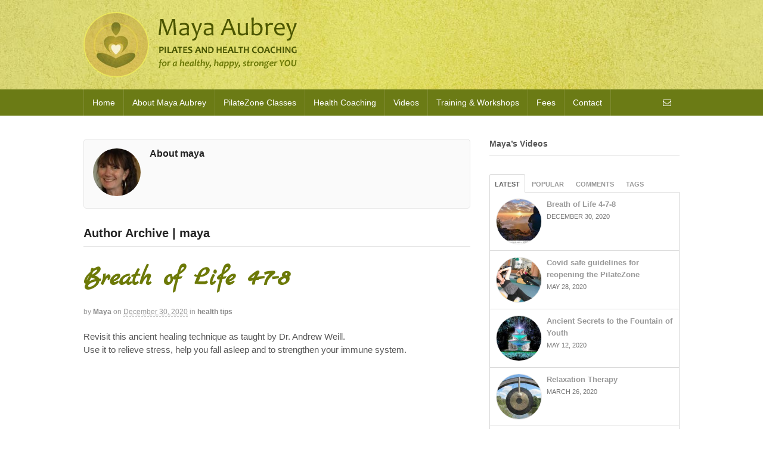

--- FILE ---
content_type: text/html; charset=UTF-8
request_url: http://mayaaubreypilates.com/author/maya/
body_size: 16099
content:
<!DOCTYPE html>
<html lang="en-US" prefix="og: http://ogp.me/ns#">
<head>
<meta charset="UTF-8" />
<title>maya, Author at Maya Aubrey</title>
<meta http-equiv="Content-Type" content="text/html; charset=UTF-8" />
<link rel="pingback" href="http://mayaaubreypilates.com/xmlrpc.php" />

<!--  Mobile viewport scale -->
<meta name="viewport" content="width=device-width, initial-scale=1"/>

<!-- This site is optimized with the Yoast SEO plugin v7.5 - https://yoast.com/wordpress/plugins/seo/ -->
<link rel="canonical" href="http://mayaaubreypilates.com/author/maya/" />
<link rel="next" href="http://mayaaubreypilates.com/author/maya/page/2/" />
<meta property="og:locale" content="en_US" />
<meta property="og:type" content="object" />
<meta property="og:title" content="maya, Author at Maya Aubrey" />
<meta property="og:url" content="http://mayaaubreypilates.com/author/maya/" />
<meta property="og:site_name" content="Maya Aubrey" />
<meta name="twitter:card" content="summary" />
<meta name="twitter:title" content="maya, Author at Maya Aubrey" />
<!-- / Yoast SEO plugin. -->

<link rel='dns-prefetch' href='//s.w.org' />
<link rel="alternate" type="application/rss+xml" title="Maya Aubrey &raquo; Feed" href="http://mayaaubreypilates.com/feed/" />
<link rel="alternate" type="application/rss+xml" title="Maya Aubrey &raquo; Comments Feed" href="http://mayaaubreypilates.com/comments/feed/" />
<link rel="alternate" type="application/rss+xml" title="Maya Aubrey &raquo; Posts by maya Feed" href="http://mayaaubreypilates.com/author/maya/feed/" />
		<script type="text/javascript">
			window._wpemojiSettings = {"baseUrl":"https:\/\/s.w.org\/images\/core\/emoji\/11\/72x72\/","ext":".png","svgUrl":"https:\/\/s.w.org\/images\/core\/emoji\/11\/svg\/","svgExt":".svg","source":{"concatemoji":"http:\/\/mayaaubreypilates.com\/wp-includes\/js\/wp-emoji-release.min.js?ver=4.9.26"}};
			!function(e,a,t){var n,r,o,i=a.createElement("canvas"),p=i.getContext&&i.getContext("2d");function s(e,t){var a=String.fromCharCode;p.clearRect(0,0,i.width,i.height),p.fillText(a.apply(this,e),0,0);e=i.toDataURL();return p.clearRect(0,0,i.width,i.height),p.fillText(a.apply(this,t),0,0),e===i.toDataURL()}function c(e){var t=a.createElement("script");t.src=e,t.defer=t.type="text/javascript",a.getElementsByTagName("head")[0].appendChild(t)}for(o=Array("flag","emoji"),t.supports={everything:!0,everythingExceptFlag:!0},r=0;r<o.length;r++)t.supports[o[r]]=function(e){if(!p||!p.fillText)return!1;switch(p.textBaseline="top",p.font="600 32px Arial",e){case"flag":return s([55356,56826,55356,56819],[55356,56826,8203,55356,56819])?!1:!s([55356,57332,56128,56423,56128,56418,56128,56421,56128,56430,56128,56423,56128,56447],[55356,57332,8203,56128,56423,8203,56128,56418,8203,56128,56421,8203,56128,56430,8203,56128,56423,8203,56128,56447]);case"emoji":return!s([55358,56760,9792,65039],[55358,56760,8203,9792,65039])}return!1}(o[r]),t.supports.everything=t.supports.everything&&t.supports[o[r]],"flag"!==o[r]&&(t.supports.everythingExceptFlag=t.supports.everythingExceptFlag&&t.supports[o[r]]);t.supports.everythingExceptFlag=t.supports.everythingExceptFlag&&!t.supports.flag,t.DOMReady=!1,t.readyCallback=function(){t.DOMReady=!0},t.supports.everything||(n=function(){t.readyCallback()},a.addEventListener?(a.addEventListener("DOMContentLoaded",n,!1),e.addEventListener("load",n,!1)):(e.attachEvent("onload",n),a.attachEvent("onreadystatechange",function(){"complete"===a.readyState&&t.readyCallback()})),(n=t.source||{}).concatemoji?c(n.concatemoji):n.wpemoji&&n.twemoji&&(c(n.twemoji),c(n.wpemoji)))}(window,document,window._wpemojiSettings);
		</script>
		<style type="text/css">
img.wp-smiley,
img.emoji {
	display: inline !important;
	border: none !important;
	box-shadow: none !important;
	height: 1em !important;
	width: 1em !important;
	margin: 0 .07em !important;
	vertical-align: -0.1em !important;
	background: none !important;
	padding: 0 !important;
}
</style>
<link rel='stylesheet' id='flick-css'  href='http://mayaaubreypilates.com/wp-content/plugins/mailchimp//css/flick/flick.css?ver=4.9.26' type='text/css' media='all' />
<link rel='stylesheet' id='mailchimpSF_main_css-css'  href='http://mayaaubreypilates.com/?mcsf_action=main_css&#038;ver=4.9.26' type='text/css' media='all' />
<!--[if IE]>
<link rel='stylesheet' id='mailchimpSF_ie_css-css'  href='http://mayaaubreypilates.com/wp-content/plugins/mailchimp/css/ie.css?ver=4.9.26' type='text/css' media='all' />
<![endif]-->
<link rel='stylesheet' id='jquery.bxslider-css'  href='//mayaaubreypilates.com/wp-content/plugins/testimonials-widget/includes/libraries/bxslider-4/dist/jquery.bxslider.css?ver=4.9.26' type='text/css' media='all' />
<link rel='stylesheet' id='Axl_Testimonials_Widget-css'  href='//mayaaubreypilates.com/wp-content/plugins/testimonials-widget/assets/css/testimonials-widget.css?ver=4.9.26' type='text/css' media='all' />
<link rel='stylesheet' id='contact-form-7-css'  href='http://mayaaubreypilates.com/wp-content/plugins/contact-form-7/includes/css/styles.css?ver=5.0.1' type='text/css' media='all' />
<link rel='stylesheet' id='theme-stylesheet-css'  href='http://mayaaubreypilates.com/wp-content/themes/canvas/style.css?ver=5.12.0' type='text/css' media='all' />
<!--[if lt IE 9]>
<link href="http://mayaaubreypilates.com/wp-content/themes/canvas/css/non-responsive.css" rel="stylesheet" type="text/css" />
<style type="text/css">.col-full, #wrapper { width: 1000px; max-width: 1000px; } #inner-wrapper { padding: 0; } body.full-width #header, #nav-container, body.full-width #content, body.full-width #footer-widgets, body.full-width #footer { padding-left: 0; padding-right: 0; } body.fixed-mobile #top, body.fixed-mobile #header-container, body.fixed-mobile #footer-container, body.fixed-mobile #nav-container, body.fixed-mobile #footer-widgets-container { min-width: 1000px; padding: 0 1em; } body.full-width #content { width: auto; padding: 0 1em;}</style>
<![endif]-->
<script type='text/javascript' src='http://mayaaubreypilates.com/wp-includes/js/jquery/jquery.js?ver=1.12.4'></script>
<script type='text/javascript' src='http://mayaaubreypilates.com/wp-includes/js/jquery/jquery-migrate.min.js?ver=1.4.1'></script>
<script type='text/javascript' src='http://mayaaubreypilates.com/wp-content/plugins/mailchimp//js/scrollTo.js?ver=1.5.7'></script>
<script type='text/javascript' src='http://mayaaubreypilates.com/wp-includes/js/jquery/jquery.form.min.js?ver=4.2.1'></script>
<script type='text/javascript'>
/* <![CDATA[ */
var mailchimpSF = {"ajax_url":"http:\/\/mayaaubreypilates.com\/"};
/* ]]> */
</script>
<script type='text/javascript' src='http://mayaaubreypilates.com/wp-content/plugins/mailchimp//js/mailchimp.js?ver=1.5.7'></script>
<script type='text/javascript' src='http://mayaaubreypilates.com/wp-includes/js/jquery/ui/core.min.js?ver=1.11.4'></script>
<script type='text/javascript' src='http://mayaaubreypilates.com/wp-content/plugins/mailchimp//js/datepicker.js?ver=4.9.26'></script>
<script type='text/javascript' src='http://mayaaubreypilates.com/wp-content/themes/canvas/includes/js/third-party.min.js?ver=4.9.26'></script>
<script type='text/javascript' src='http://mayaaubreypilates.com/wp-content/themes/canvas/includes/js/modernizr.min.js?ver=2.6.2'></script>
<script type='text/javascript' src='http://mayaaubreypilates.com/wp-content/themes/canvas/includes/js/general.min.js?ver=4.9.26'></script>

<!-- Adjust the website width -->
<style type="text/css">
	.col-full, #wrapper { max-width: 1000px !important; }
</style>

<link rel='https://api.w.org/' href='http://mayaaubreypilates.com/wp-json/' />
<link rel="EditURI" type="application/rsd+xml" title="RSD" href="http://mayaaubreypilates.com/xmlrpc.php?rsd" />
<link rel="wlwmanifest" type="application/wlwmanifest+xml" href="http://mayaaubreypilates.com/wp-includes/wlwmanifest.xml" /> 
<meta name="generator" content="WordPress 4.9.26" />
<script type="text/javascript">
        jQuery(function($) {
            $('.date-pick').each(function() {
                var format = $(this).data('format') || 'mm/dd/yyyy';
                format = format.replace(/yyyy/i, 'yy');
                $(this).datepicker({
                    autoFocusNextInput: true,
                    constrainInput: false,
                    changeMonth: true,
                    changeYear: true,
                    beforeShow: function(input, inst) { $('#ui-datepicker-div').addClass('show'); },
                    dateFormat: format.toLowerCase(),
                });
            });
            d = new Date();
            $('.birthdate-pick').each(function() {
                var format = $(this).data('format') || 'mm/dd';
                format = format.replace(/yyyy/i, 'yy');
                $(this).datepicker({
                    autoFocusNextInput: true,
                    constrainInput: false,
                    changeMonth: true,
                    changeYear: false,
                    minDate: new Date(d.getFullYear(), 1-1, 1),
                    maxDate: new Date(d.getFullYear(), 12-1, 31),
                    beforeShow: function(input, inst) { $('#ui-datepicker-div').removeClass('show'); },
                    dateFormat: format.toLowerCase(),
                });

            });

        });
    </script>

<!-- Custom CSS Styling -->
<style type="text/css">
#logo .site-title, #logo .site-description { display:none; }
body #wrapper .button, body #wrapper #content .button, body #wrapper #content .button:visited, body #wrapper #content .reply a, body #wrapper #content #respond .form-submit input#submit, input[type=submit], body #wrapper #searchsubmit, #navigation ul.cart .button, body #wrapper .woo-sc-button {border: none; background:#818a2f}
#header {background-repeat:no-repeat;background-position:left top;margin-top:0px;margin-bottom:0px;padding-top:40px;padding-bottom:40px;border:0px solid ;}
#logo .site-title a {font:bold 44px/1em 'Marck Script', arial, sans-serif;color:#6b7b15;}
#logo .site-description {font:normal 17px/1em 'Permanent Marker', arial, sans-serif;color:#455300;}
#header-container{background-color:#ecf8a5;}#header-container{background-image:url(http://mayaaubreypilates.com/wp-content/uploads/2015/05/headerback1.jpg);background-repeat:no-repeat;background-position:top center;}#nav-container{background:#6b7b15;}#nav-container{border-top:0px solid #dbdbdb;border-bottom:0px solid #dbdbdb;border-left:none;border-right:none;}#nav-container #navigation ul#main-nav > li:first-child{border-left: 1px solid #808c34;}
.page-title, .post .title, .page .title {font:bold 44px/1.1em 'Marck Script', arial, sans-serif;color:#6c7907;}
.post .title a:link, .post .title a:visited, .page .title a:link, .page .title a:visited {color:#6c7907}
.post-meta { font:normal 12px/1.5em Arial, sans-serif;color:#999999; }
#tabs ul.wooTabs li a, .widget_woodojo_tabs .tabbable .nav-tabs li a { font-family: ; }
@media only screen and (min-width:768px) {
ul.nav li a, #navigation ul.rss a, #navigation ul.cart a.cart-contents, #navigation .cart-contents #navigation ul.rss, #navigation ul.nav-search, #navigation ul.nav-search a { font:normal 14px/1.2em Arial, sans-serif;color:#ffffff; } #navigation ul.rss li a:before, #navigation ul.nav-search a.search-contents:before { color:#ffffff;}
#navigation ul.nav > li a:hover, #navigation ul.nav > li:hover a, #navigation ul.nav li ul li a, #navigation ul.cart > li:hover > a, #navigation ul.cart > li > ul > div, #navigation ul.cart > li > ul > div p, #navigation ul.cart > li > ul span, #navigation ul.cart .cart_list a, #navigation ul.nav li.current_page_item a, #navigation ul.nav li.current_page_parent a, #navigation ul.nav li.current-menu-ancestor a, #navigation ul.nav li.current-cat a, #navigation ul.nav li.current-menu-item a { color:#ecf8a5!important; }
#navigation ul.nav > li a:hover, #navigation ul.nav > li:hover, #navigation ul.nav li ul, #navigation ul.cart li:hover a.cart-contents, #navigation ul.nav-search li:hover a.search-contents, #navigation ul.nav-search a.search-contents + ul, #navigation ul.cart a.cart-contents + ul, #navigation ul.nav li.current_page_item a, #navigation ul.nav li.current_page_parent a, #navigation ul.nav li.current-menu-ancestor a, #navigation ul.nav li.current-cat a, #navigation ul.nav li.current-menu-item a{background-color:#808c34!important}
#navigation ul.nav li ul, #navigation ul.cart > li > ul > div  { border: 0px solid #dbdbdb; }
#navigation ul.nav > li:hover > ul  { left: 0; }
#navigation ul.nav > li  { border-right: 1px solid #808c34; }#navigation { box-shadow: none; -moz-box-shadow: none; -webkit-box-shadow: none; }#navigation ul li:first-child, #navigation ul li:first-child a { border-radius:0px 0 0 0px; -moz-border-radius:0px 0 0 0px; -webkit-border-radius:0px 0 0 0px; }
#navigation {background:#6b7b15;border-top:0px solid #dbdbdb;border-bottom:0px solid #dbdbdb;border-left:0px solid #dbdbdb;border-right:0px solid #dbdbdb;border-radius:0px; -moz-border-radius:0px; -webkit-border-radius:0px;}
#top, #top ul.nav li ul li a:hover { background:#6B7B15;}
#top ul.nav li a:hover, #top ul.nav li.current_page_item a, #top ul.nav li.current_page_parent a,#top ul.nav li.current-menu-ancestor a,#top ul.nav li.current-cat a,#top ul.nav li.current-menu-item a,#top ul.nav li.sfHover, #top ul.nav li ul, #top ul.nav > li:hover a, #top ul.nav li ul li a { color:#ffffff!important;}
#top ul.nav li a:hover, #top ul.nav li.current_page_item a, #top ul.nav li.current_page_parent a,#top ul.nav li.current-menu-ancestor a,#top ul.nav li.current-cat a,#top ul.nav li.current-menu-item a,#top ul.nav li.sfHover, #top ul.nav li ul, #top ul.nav > li:hover { background:#becf67;}
#top ul.nav li a { font:300 12px/1.6em Arial, sans-serif;color:#ddd; }
}
#footer, #footer p { font:300 13px/1.4em Arial, sans-serif;color:#999999; }
#footer {border-top:1px solid #dbdbdb;border-bottom:0px solid ;border-left:0px solid ;border-right:0px solid ;border-radius:0px; -moz-border-radius:0px; -webkit-border-radius:0px;}
#loopedSlider.business-slider .content h2 { font:bold 24px/1em Arial, sans-serif;color:#ffffff; }
#loopedSlider.business-slider .content h2.title a { font:bold 24px/1em Arial, sans-serif;color:#ffffff; }
.wooslider-theme-business .has-featured-image .slide-title { font:bold 24px/1em Arial, sans-serif;color:#ffffff; }
.wooslider-theme-business .has-featured-image .slide-title a { font:bold 24px/1em Arial, sans-serif;color:#ffffff; }
#wrapper #loopedSlider.business-slider .content p { font:300 13px/1.5em Arial, sans-serif;color:#cccccc; }
.wooslider-theme-business .has-featured-image .slide-content p { font:300 13px/1.5em Arial, sans-serif;color:#cccccc; }
.wooslider-theme-business .has-featured-image .slide-excerpt p { font:300 13px/1.5em Arial, sans-serif;color:#cccccc; }
</style>

<!-- Custom Favicon -->
<link rel="shortcut icon" href="http://mayaaubreypilates.com/wp-content/uploads/2015/05/favicon.ico"/>
<!-- Options Panel Custom CSS -->
<style type="text/css">
#header {
    padding-bottom: 20px;
    padding-top: 20px;
}
</style>


<!-- Woo Shortcodes CSS -->
<link href="http://mayaaubreypilates.com/wp-content/themes/canvas/functions/css/shortcodes.css" rel="stylesheet" type="text/css" />

<!-- Custom Stylesheet -->
<link href="http://mayaaubreypilates.com/wp-content/themes/canvas/custom.css" rel="stylesheet" type="text/css" />

<!-- Theme version -->
<meta name="generator" content="Canvas 5.12.0" />
<meta name="generator" content="WooFramework 6.2.8" />

<!-- Google Webfonts -->
<link href="https://fonts.googleapis.com/css?family=Marck+Script%3Aregular%7CPermanent+Marker%3Aregular" rel="stylesheet" type="text/css" />
	<!-- Woo Slider Setup -->
	<script type="text/javascript">
	jQuery(window).load(function() {
		var args = {};
		args.useCSS = false;
		args.animation = 'fade';
				
		args.slideshow = true;
				
		args.slideshowSpeed = 9000;		
		args.animationSpeed = 1500;		
		args.controlNav = false;		
		args.pauseOnHover = true;
				
		args.smoothHeight = true;		
		args.manualControls = '.pagination-wrap .flex-control-nav > li';
		
		args.start = function ( slider ) {
			slider.next( '.slider-pagination' ).fadeIn();
		}
		args.prevText = '<span class="fa fa-angle-left"></span>';
		args.nextText = '<span class="fa fa-angle-right"></span>';

		jQuery( '.woo-slideshow' ).each( function ( i ) {
			jQuery( this ).flexslider( args );
		});
	});
	</script>
	<!-- /Woo Slider Setup -->
	</head>
<body class="archive author author-maya author-1 chrome alt-style-default two-col-left width-1000 two-col-left-1000 full-width full-header">
<div id="wrapper">

	<div id="inner-wrapper">

	    <!--#header-container-->
    <div id="header-container">
<h3 class="nav-toggle icon"><a href="#navigation">Navigation</a></h3>

	<header id="header" class="col-full">

		<div id="logo">
<a href="http://mayaaubreypilates.com/" title="Pilates &amp; Health Coaching"><img src="http://mayaaubreypilates.com/wp-content/uploads/2015/05/logo.png" alt="Maya Aubrey" /></a>
<span class="site-title"><a href="http://mayaaubreypilates.com/">Maya Aubrey</a></span>
<span class="site-description">Pilates &amp; Health Coaching</span>
</div>

	</header>
	    </div><!--/#header-container-->
    <!--#nav-container-->
    <div id="nav-container">
<nav id="navigation" class="col-full" role="navigation">

	
	<section class="menus nav-icons nav-icons-1">

		<a href="http://mayaaubreypilates.com" class="nav-home"><span>Home</span></a>

	<h3>Main Top Navigation</h3><ul id="main-nav" class="nav fl"><li id="menu-item-57" class="menu-item menu-item-type-custom menu-item-object-custom menu-item-57"><a href="/">Home</a></li>
<li id="menu-item-56" class="menu-item menu-item-type-post_type menu-item-object-page menu-item-56"><a href="http://mayaaubreypilates.com/about/">About Maya Aubrey</a></li>
<li id="menu-item-51" class="menu-item menu-item-type-post_type menu-item-object-page menu-item-51"><a href="http://mayaaubreypilates.com/classes/">PilateZone Classes</a></li>
<li id="menu-item-789" class="menu-item menu-item-type-post_type menu-item-object-page menu-item-789"><a href="http://mayaaubreypilates.com/health-coaching/">Health Coaching</a></li>
<li id="menu-item-297" class="menu-item menu-item-type-post_type menu-item-object-page menu-item-297"><a href="http://mayaaubreypilates.com/blog/">Videos</a></li>
<li id="menu-item-54" class="menu-item menu-item-type-post_type menu-item-object-page menu-item-54"><a href="http://mayaaubreypilates.com/training/">Training &#038; Workshops</a></li>
<li id="menu-item-53" class="menu-item menu-item-type-post_type menu-item-object-page menu-item-53"><a href="http://mayaaubreypilates.com/fees/">Fees</a></li>
<li id="menu-item-52" class="menu-item menu-item-type-post_type menu-item-object-page menu-item-52"><a href="http://mayaaubreypilates.com/contact/">Contact</a></li>
</ul>	<div class="side-nav">
	<ul class="rss fr">
				<li class="sub-email"><a href="/cdn-cgi/l/email-protection#2b464a524a4a5e49594e526b4c464a424705484446"></a></li>
					</ul>
			</div><!-- /#side-nav -->

	</section><!-- /.menus -->

	<a href="#top" class="nav-close"><span>Return to Content</span></a>

</nav>
    </div><!--/#nav-container-->
      
    <!-- #content Starts -->
	    <div id="content" class="col-full">
    
    	<div id="main-sidebar-container">    
		
            <!-- #main Starts -->
                        <section id="main" class="col-left">
            	
			<aside id="post-author">
	<div class="profile-image"><img alt='' src='http://1.gravatar.com/avatar/a716e244846a745a6c7ee7b0ee0245fb?s=80&#038;d=blank&#038;r=g' srcset='http://1.gravatar.com/avatar/a716e244846a745a6c7ee7b0ee0245fb?s=160&#038;d=blank&#038;r=g 2x' class='avatar avatar-80 photo' height='80' width='80' /></div>
	<div class="profile-content">
		<h4>About maya</h4>
					</div>
	<div class="fix"></div>
</aside>
<h1 class="archive_header">Author Archive | maya</h1>
<div class="fix"></div>

<article class="post-920 post type-post status-publish format-standard has-post-thumbnail hentry category-health-tips tag-breathing-techniques tag-health">
	<header>
	<h2 class="title entry-title"><a href="http://mayaaubreypilates.com/2020/12/breath-of-life-4-7-8/" rel="bookmark" title="Breath of Life 4-7-8">Breath of Life 4-7-8</a></h2>	</header>
<div class="post-meta"><span class="small">By</span> <span class="author vcard"><span class="fn"><a href="http://mayaaubreypilates.com/author/maya/" title="Posts by maya" rel="author">maya</a></span></span> <span class="small">on</span> <abbr class="date time published updated" title="2020-12-30T08:51:55+0000">December 30, 2020</abbr>  <span class="small">in</span> <span class="categories"><a href="http://mayaaubreypilates.com/category/health-tips/" title="View all items in health tips">health tips</a></span>  </div>
	<section class="entry">
<p>Revisit this ancient healing technique as taught by Dr. Andrew Weill.<br />
Use it to relieve stress, help you fall asleep and to strengthen your immune system.</p>
<p><iframe src="https://www.youtube.com/embed/cezS2hwsTNM" width="560" height="315" frameborder="0" allowfullscreen="allowfullscreen"></iframe></p>
	</section><!-- /.entry -->
	<div class="fix"></div>
	<div class="post-more">
		<span class="post-comments comments"><a href="http://mayaaubreypilates.com/2020/12/breath-of-life-4-7-8/#comments"><i class="fa fa-comment"></i> 19</a></span>	</div>
</article><!-- /.post -->
<article class="post-917 post type-post status-publish format-standard has-post-thumbnail hentry category-uncategorized">
	<header>
	<h2 class="title entry-title"><a href="http://mayaaubreypilates.com/2020/05/covid-safe-guidelines-for-reopening-the-pilatezone/" rel="bookmark" title="Covid safe guidelines for reopening the PilateZone">Covid safe guidelines for reopening the PilateZone</a></h2>	</header>
<div class="post-meta"><span class="small">By</span> <span class="author vcard"><span class="fn"><a href="http://mayaaubreypilates.com/author/maya/" title="Posts by maya" rel="author">maya</a></span></span> <span class="small">on</span> <abbr class="date time published updated" title="2020-05-28T15:47:28+0000">May 28, 2020</abbr>  <span class="small">in</span> <span class="categories"><a href="http://mayaaubreypilates.com/category/uncategorized/" title="View all items in Uncategorized">Uncategorized</a></span>  </div>
	<section class="entry">
<p>We are excited to cautiously be reopening the Zone after being closed for 10 weeks. Here are the new safety protocols.<br />
<iframe src="https://www.youtube.com/embed/g4UxH0JTAFs" width="560" height="315" frameborder="0" allowfullscreen="allowfullscreen"></iframe></p>
	</section><!-- /.entry -->
	<div class="fix"></div>
	<div class="post-more">
		<span class="post-comments comments"><a href="http://mayaaubreypilates.com/2020/05/covid-safe-guidelines-for-reopening-the-pilatezone/#comments"><i class="fa fa-comment"></i> 24</a></span>	</div>
</article><!-- /.post -->
<article class="post-912 post type-post status-publish format-standard has-post-thumbnail hentry category-health-tips category-yoga">
	<header>
	<h2 class="title entry-title"><a href="http://mayaaubreypilates.com/2020/05/ancient-secrets-to-the-fountain-of-youth/" rel="bookmark" title="Ancient Secrets to the Fountain of Youth">Ancient Secrets to the Fountain of Youth</a></h2>	</header>
<div class="post-meta"><span class="small">By</span> <span class="author vcard"><span class="fn"><a href="http://mayaaubreypilates.com/author/maya/" title="Posts by maya" rel="author">maya</a></span></span> <span class="small">on</span> <abbr class="date time published updated" title="2020-05-12T11:18:02+0000">May 12, 2020</abbr>  <span class="small">in</span> <span class="categories"><a href="http://mayaaubreypilates.com/category/health-tips/" title="View all items in health tips">health tips</a>, <a href="http://mayaaubreypilates.com/category/yoga/" title="View all items in Yoga">Yoga</a></span>  </div>
	<section class="entry">
<p>How would you like to reverse the aging process, gain youthful vitality, turn your grey hair dark again and improve strength and agility? These five ancient exercises have done this for thousands of people through out the ages. It&#8217;s simple, fast, and it works.<br />
<iframe src="https://www.youtube.com/embed/VgfdIhcdeEc" width="560" height="315" frameborder="0" allowfullscreen="allowfullscreen"></iframe></p>
	</section><!-- /.entry -->
	<div class="fix"></div>
	<div class="post-more">
		<span class="post-comments comments"><a href="http://mayaaubreypilates.com/2020/05/ancient-secrets-to-the-fountain-of-youth/#comments"><i class="fa fa-comment"></i> 15</a></span>	</div>
</article><!-- /.post -->
<article class="post-908 post type-post status-publish format-standard has-post-thumbnail hentry category-health-tips category-imagery tag-gong-therapy">
	<header>
	<h2 class="title entry-title"><a href="http://mayaaubreypilates.com/2020/03/relaxation-therapy/" rel="bookmark" title="Relaxation Therapy">Relaxation Therapy</a></h2>	</header>
<div class="post-meta"><span class="small">By</span> <span class="author vcard"><span class="fn"><a href="http://mayaaubreypilates.com/author/maya/" title="Posts by maya" rel="author">maya</a></span></span> <span class="small">on</span> <abbr class="date time published updated" title="2020-03-26T15:10:57+0000">March 26, 2020</abbr>  <span class="small">in</span> <span class="categories"><a href="http://mayaaubreypilates.com/category/health-tips/" title="View all items in health tips">health tips</a>, <a href="http://mayaaubreypilates.com/category/imagery/" title="View all items in Imagery">Imagery</a></span>  </div>
	<section class="entry">
<p>In stressful and uncertain times, breath and sound therapy can heal the mind and body. Enjoy this relaxing video with breathing techniques, visualization and a five minute gong bath to reset your nervous system.<br />
<iframe src="https://www.youtube.com/embed/EGvUNIpnEEg?rel=0" width="560" height="315" frameborder="0" allowfullscreen="allowfullscreen"></iframe></p>
	</section><!-- /.entry -->
	<div class="fix"></div>
	<div class="post-more">
		<span class="post-comments comments"><a href="http://mayaaubreypilates.com/2020/03/relaxation-therapy/#comments"><i class="fa fa-comment"></i> 10</a></span>	</div>
</article><!-- /.post -->
<article class="post-905 post type-post status-publish format-standard has-post-thumbnail hentry category-franklin-method category-health-tips category-imagery category-pilates tag-keep-moving">
	<header>
	<h2 class="title entry-title"><a href="http://mayaaubreypilates.com/2020/03/spring-cabin-fever/" rel="bookmark" title="Spring (cabin) Fever">Spring (cabin) Fever</a></h2>	</header>
<div class="post-meta"><span class="small">By</span> <span class="author vcard"><span class="fn"><a href="http://mayaaubreypilates.com/author/maya/" title="Posts by maya" rel="author">maya</a></span></span> <span class="small">on</span> <abbr class="date time published updated" title="2020-03-19T16:27:05+0000">March 19, 2020</abbr>  <span class="small">in</span> <span class="categories"><a href="http://mayaaubreypilates.com/category/franklin-method/" title="View all items in Franklin Method">Franklin Method</a>, <a href="http://mayaaubreypilates.com/category/health-tips/" title="View all items in health tips">health tips</a>, <a href="http://mayaaubreypilates.com/category/imagery/" title="View all items in Imagery">Imagery</a>, <a href="http://mayaaubreypilates.com/category/pilates/" title="View all items in Pilates">Pilates</a></span>  </div>
	<section class="entry">
<p>Here is a quick workout you can do in your chair to refresh, energize and get your fascia, muscles and spine moving.<br />
<iframe src="https://www.youtube.com/embed/TqroIuigzuc?rel=0" width="560" height="315" frameborder="0" allowfullscreen="allowfullscreen"></iframe></p>
	</section><!-- /.entry -->
	<div class="fix"></div>
	<div class="post-more">
		<span class="post-comments comments"><a href="http://mayaaubreypilates.com/2020/03/spring-cabin-fever/#comments"><i class="fa fa-comment"></i> 16</a></span>	</div>
</article><!-- /.post -->
<article class="post-899 post type-post status-publish format-standard has-post-thumbnail hentry category-health-tips category-healthy-recipes tag-healthy-recipe tag-juicing">
	<header>
	<h2 class="title entry-title"><a href="http://mayaaubreypilates.com/2019/06/green-martini/" rel="bookmark" title="Green Martini">Green Martini</a></h2>	</header>
<div class="post-meta"><span class="small">By</span> <span class="author vcard"><span class="fn"><a href="http://mayaaubreypilates.com/author/maya/" title="Posts by maya" rel="author">maya</a></span></span> <span class="small">on</span> <abbr class="date time published updated" title="2019-06-14T15:19:29+0000">June 14, 2019</abbr>  <span class="small">in</span> <span class="categories"><a href="http://mayaaubreypilates.com/category/health-tips/" title="View all items in health tips">health tips</a>, <a href="http://mayaaubreypilates.com/category/healthy-recipes/" title="View all items in Healthy Recipes">Healthy Recipes</a></span>  </div>
	<section class="entry">
<p>Feeling drab and down? Try this healthy, quick juice recipe to add a little party to your life.</p>
<p><iframe src="https://www.youtube.com/embed/EpIOd_hpBE0?rel=0" width="560" height="315" frameborder="0" allowfullscreen="allowfullscreen"></iframe></p>
	</section><!-- /.entry -->
	<div class="fix"></div>
	<div class="post-more">
		<span class="post-comments comments"><a href="http://mayaaubreypilates.com/2019/06/green-martini/#respond"><i class="fa fa-comment"></i> 0</a></span>	</div>
</article><!-- /.post -->
<article class="post-893 post type-post status-publish format-standard has-post-thumbnail hentry category-health-tips">
	<header>
	<h2 class="title entry-title"><a href="http://mayaaubreypilates.com/2018/12/water-is-life/" rel="bookmark" title="Water is life">Water is life</a></h2>	</header>
<div class="post-meta"><span class="small">By</span> <span class="author vcard"><span class="fn"><a href="http://mayaaubreypilates.com/author/maya/" title="Posts by maya" rel="author">maya</a></span></span> <span class="small">on</span> <abbr class="date time published updated" title="2018-12-20T21:29:28+0000">December 20, 2018</abbr>  <span class="small">in</span> <span class="categories"><a href="http://mayaaubreypilates.com/category/health-tips/" title="View all items in health tips">health tips</a></span>  </div>
	<section class="entry">
<p>It&#8217;s the time of the season for indulging with friends and family.  Don&#8217;t forget to indulge in this refreshing beverage to stay healthy and hydrated.</p>
<p><iframe src="https://www.youtube.com/embed/RKMialNIoz0" width="560" height="315" frameborder="0" allowfullscreen="allowfullscreen"></iframe></p>
	</section><!-- /.entry -->
	<div class="fix"></div>
	<div class="post-more">
		<span class="post-comments comments"><a href="http://mayaaubreypilates.com/2018/12/water-is-life/#respond"><i class="fa fa-comment"></i> 0</a></span>	</div>
</article><!-- /.post -->
<article class="post-887 post type-post status-publish format-standard hentry category-uncategorized">
	<header>
	<h2 class="title entry-title"><a href="http://mayaaubreypilates.com/2018/10/maya-aubrey-on-clines-corner-podcast/" rel="bookmark" title="Maya Aubrey on Clines Corner Podcast">Maya Aubrey on Clines Corner Podcast</a></h2>	</header>
<div class="post-meta"><span class="small">By</span> <span class="author vcard"><span class="fn"><a href="http://mayaaubreypilates.com/author/maya/" title="Posts by maya" rel="author">maya</a></span></span> <span class="small">on</span> <abbr class="date time published updated" title="2018-10-22T12:21:45+0000">October 22, 2018</abbr>  <span class="small">in</span> <span class="categories"><a href="http://mayaaubreypilates.com/category/uncategorized/" title="View all items in Uncategorized">Uncategorized</a></span>  </div>
	<section class="entry">
<p>On <a href="http://www.ksfr.org/programs/clines-corner" target="_blank" rel="noopener">Cline&#8217;s Corner</a>, Maya Aubrey talks about the benefits and history of Pilates as well as the Franklin Method, which she teaches at her PilateZone studio in Santa Fe.</p>
<!--[if lt IE 9]><script>document.createElement('audio');</script><![endif]-->
<audio class="wp-audio-shortcode" id="audio-887-1" preload="none" style="width: 100%;" controls="controls"><source type="audio/mpeg" src="http://mayaaubreypilates.com/wp-content/uploads/2018/10/ClinesCorner_5_25_2018.mp3?_=1" /><a href="http://mayaaubreypilates.com/wp-content/uploads/2018/10/ClinesCorner_5_25_2018.mp3">http://mayaaubreypilates.com/wp-content/uploads/2018/10/ClinesCorner_5_25_2018.mp3</a></audio>
	</section><!-- /.entry -->
	<div class="fix"></div>
	<div class="post-more">
		<span class="post-comments comments"><a href="http://mayaaubreypilates.com/2018/10/maya-aubrey-on-clines-corner-podcast/#respond"><i class="fa fa-comment"></i> 0</a></span>	</div>
</article><!-- /.post -->
<article class="post-880 post type-post status-publish format-standard has-post-thumbnail hentry category-health-tips category-healthy-recipes tag-cucumbers tag-recipes tag-stay-cool">
	<header>
	<h2 class="title entry-title"><a href="http://mayaaubreypilates.com/2018/06/keep-your-cool-2/" rel="bookmark" title="Keep your cool">Keep your cool</a></h2>	</header>
<div class="post-meta"><span class="small">By</span> <span class="author vcard"><span class="fn"><a href="http://mayaaubreypilates.com/author/maya/" title="Posts by maya" rel="author">maya</a></span></span> <span class="small">on</span> <abbr class="date time published updated" title="2018-06-05T12:31:01+0000">June 5, 2018</abbr>  <span class="small">in</span> <span class="categories"><a href="http://mayaaubreypilates.com/category/health-tips/" title="View all items in health tips">health tips</a>, <a href="http://mayaaubreypilates.com/category/healthy-recipes/" title="View all items in Healthy Recipes">Healthy Recipes</a></span>  </div>
	<section class="entry">
<p>Feeling hot under the collar? In the summer, there&#8217;s no better way to stay cool as a cucumber than eating or juicing them. Cucumbers are super hydrating and tasty.<br />
<iframe src="https://www.youtube.com/embed/Ooba6pe3ZP4?rel=0" width="560" height="315" frameborder="0" allowfullscreen="allowfullscreen"></iframe></p>
	</section><!-- /.entry -->
	<div class="fix"></div>
	<div class="post-more">
		<span class="post-comments comments"><a href="http://mayaaubreypilates.com/2018/06/keep-your-cool-2/#comments"><i class="fa fa-comment"></i> 1</a></span>	</div>
</article><!-- /.post -->
<article class="post-866 post type-post status-publish format-standard has-post-thumbnail hentry category-health-tips tag-healing tag-tapping">
	<header>
	<h2 class="title entry-title"><a href="http://mayaaubreypilates.com/2018/01/tapping-technique-healing/" rel="bookmark" title="Tapping technique for healing">Tapping technique for healing</a></h2>	</header>
<div class="post-meta"><span class="small">By</span> <span class="author vcard"><span class="fn"><a href="http://mayaaubreypilates.com/author/maya/" title="Posts by maya" rel="author">maya</a></span></span> <span class="small">on</span> <abbr class="date time published updated" title="2018-01-25T12:00:00+0000">January 25, 2018</abbr>  <span class="small">in</span> <span class="categories"><a href="http://mayaaubreypilates.com/category/health-tips/" title="View all items in health tips">health tips</a></span>  </div>
	<section class="entry">
<p>Learn this important and super easy technique to speed up healing in your body. You can do this on your friends, family and pets to speed up the healing process.<br />
<iframe src="https://www.youtube.com/embed/VBbiNMP9qnw?rel=0" width="560" height="315" frameborder="0" allowfullscreen="allowfullscreen"></iframe></p>
	</section><!-- /.entry -->
	<div class="fix"></div>
	<div class="post-more">
		<span class="post-comments comments"><a href="http://mayaaubreypilates.com/2018/01/tapping-technique-healing/#comments"><i class="fa fa-comment"></i> 1</a></span>	</div>
</article><!-- /.post -->
<article class="post-862 post type-post status-publish format-standard has-post-thumbnail hentry category-franklin-method category-health-tips category-imagery">
	<header>
	<h2 class="title entry-title"><a href="http://mayaaubreypilates.com/2017/12/have-a-healthy-winter/" rel="bookmark" title="Have a healthy winter">Have a healthy winter</a></h2>	</header>
<div class="post-meta"><span class="small">By</span> <span class="author vcard"><span class="fn"><a href="http://mayaaubreypilates.com/author/maya/" title="Posts by maya" rel="author">maya</a></span></span> <span class="small">on</span> <abbr class="date time published updated" title="2017-12-19T13:45:23+0000">December 19, 2017</abbr>  <span class="small">in</span> <span class="categories"><a href="http://mayaaubreypilates.com/category/franklin-method/" title="View all items in Franklin Method">Franklin Method</a>, <a href="http://mayaaubreypilates.com/category/health-tips/" title="View all items in health tips">health tips</a>, <a href="http://mayaaubreypilates.com/category/imagery/" title="View all items in Imagery">Imagery</a></span>  </div>
	<section class="entry">
<p>Feeling stressed and tired? It&#8217;s that time of the year again.  Stay healthy this season with healthy kidney tips and imagery.</p>
<p><iframe src="https://www.youtube.com/embed/VmiT87sgaeo" width="560" height="315" frameborder="0" allowfullscreen="allowfullscreen"></iframe></p>
	</section><!-- /.entry -->
	<div class="fix"></div>
	<div class="post-more">
		<span class="post-comments comments"><a href="http://mayaaubreypilates.com/2017/12/have-a-healthy-winter/#respond"><i class="fa fa-comment"></i> 0</a></span>	</div>
</article><!-- /.post -->
<article class="post-851 post type-post status-publish format-standard has-post-thumbnail hentry category-healthy-recipes tag-dessert tag-drinks tag-fruit tag-sorbet">
	<header>
	<h2 class="title entry-title"><a href="http://mayaaubreypilates.com/2017/06/chillin-lime-basil-sorbet/" rel="bookmark" title="Chillin&#8217; with lime basil sorbet">Chillin&#8217; with lime basil sorbet</a></h2>	</header>
<div class="post-meta"><span class="small">By</span> <span class="author vcard"><span class="fn"><a href="http://mayaaubreypilates.com/author/maya/" title="Posts by maya" rel="author">maya</a></span></span> <span class="small">on</span> <abbr class="date time published updated" title="2017-06-07T19:05:00+0000">June 7, 2017</abbr>  <span class="small">in</span> <span class="categories"><a href="http://mayaaubreypilates.com/category/healthy-recipes/" title="View all items in Healthy Recipes">Healthy Recipes</a></span>  </div>
	<section class="entry">
<p>Enjoy this fast, easy and refreshing &#8220;amuse bouche&#8221;.  This lime basil sorbet can be served as a pallet cleanser, dessert, snack or add some rum for a frozen daiquiri. Simple ingredients, ready in minutes.<br />
<iframe src="https://www.youtube.com/embed/UtZH3K3SfQQ?rel=0" width="560" height="315" frameborder="0" allowfullscreen="allowfullscreen"></iframe></p>
	</section><!-- /.entry -->
	<div class="fix"></div>
	<div class="post-more">
		<span class="post-comments comments"><a href="http://mayaaubreypilates.com/2017/06/chillin-lime-basil-sorbet/#respond"><i class="fa fa-comment"></i> 0</a></span>	</div>
</article><!-- /.post -->
<article class="post-838 post type-post status-publish format-standard has-post-thumbnail hentry category-health-tips category-yoga tag-breathing-techniques tag-chakras tag-yoga-2">
	<header>
	<h2 class="title entry-title"><a href="http://mayaaubreypilates.com/2016/06/lets-get-grounded/" rel="bookmark" title="Let&#8217;s Get Grounded">Let&#8217;s Get Grounded</a></h2>	</header>
<div class="post-meta"><span class="small">By</span> <span class="author vcard"><span class="fn"><a href="http://mayaaubreypilates.com/author/maya/" title="Posts by maya" rel="author">maya</a></span></span> <span class="small">on</span> <abbr class="date time published updated" title="2016-06-14T20:06:07+0000">June 14, 2016</abbr>  <span class="small">in</span> <span class="categories"><a href="http://mayaaubreypilates.com/category/health-tips/" title="View all items in health tips">health tips</a>, <a href="http://mayaaubreypilates.com/category/yoga/" title="View all items in Yoga">Yoga</a></span>  </div>
	<section class="entry">
<p>I  started hiking three years ago, with trepidation, having never done more than some leaps across a dance studio before that.  Last September I celebrated my 60th birthday with a two week hike through the Swiss Alps.  I would never have dreamed of doing that if I hadn&#8217;t conquered my fears and taken ACTION.<br />
Todays video is a yogic technique for conquering fear and strengthening your root chakra. A simple and effective technique</p>
<p><iframe src="https://www.youtube.com/embed/QQ2dj9xvA8g?rel=0" width="560" height="315" frameborder="0" allowfullscreen="allowfullscreen"></iframe></p>
	</section><!-- /.entry -->
	<div class="fix"></div>
	<div class="post-more">
		<span class="post-comments comments"><a href="http://mayaaubreypilates.com/2016/06/lets-get-grounded/#respond"><i class="fa fa-comment"></i> 0</a></span>	</div>
</article><!-- /.post -->
<article class="post-833 post type-post status-publish format-standard has-post-thumbnail hentry category-health-tips category-healthy-recipes tag-brain-health tag-healthy-food tag-nuts">
	<header>
	<h2 class="title entry-title"><a href="http://mayaaubreypilates.com/2016/05/brain-fog/" rel="bookmark" title="Brain Fog">Brain Fog</a></h2>	</header>
<div class="post-meta"><span class="small">By</span> <span class="author vcard"><span class="fn"><a href="http://mayaaubreypilates.com/author/maya/" title="Posts by maya" rel="author">maya</a></span></span> <span class="small">on</span> <abbr class="date time published updated" title="2016-05-24T11:46:47+0000">May 24, 2016</abbr>  <span class="small">in</span> <span class="categories"><a href="http://mayaaubreypilates.com/category/health-tips/" title="View all items in health tips">health tips</a>, <a href="http://mayaaubreypilates.com/category/healthy-recipes/" title="View all items in Healthy Recipes">Healthy Recipes</a></span>  </div>
	<section class="entry">
<p>Have you been experiencing a lack of focus, poor memory, difficulty finding the right word or learning new things?  You may be experiencing brain fog.  Many things affect brain health including food. Today we are looking at a super food that can feed your brain the fuel it needs for optimal health, walnuts.<br />
<iframe src="https://www.youtube.com/embed/lv6Px90n7ok?rel=0" width="560" height="315" frameborder="0" allowfullscreen="allowfullscreen"></iframe></p>
	</section><!-- /.entry -->
	<div class="fix"></div>
	<div class="post-more">
		<span class="post-comments comments"><a href="http://mayaaubreypilates.com/2016/05/brain-fog/#respond"><i class="fa fa-comment"></i> 0</a></span>	</div>
</article><!-- /.post -->
<article class="post-823 post type-post status-publish format-standard has-post-thumbnail hentry category-uncategorized">
	<header>
	<h2 class="title entry-title"><a href="http://mayaaubreypilates.com/2015/11/kale-conga/" rel="bookmark" title="Kale conga!">Kale conga!</a></h2>	</header>
<div class="post-meta"><span class="small">By</span> <span class="author vcard"><span class="fn"><a href="http://mayaaubreypilates.com/author/maya/" title="Posts by maya" rel="author">maya</a></span></span> <span class="small">on</span> <abbr class="date time published updated" title="2015-11-18T17:32:20+0000">November 18, 2015</abbr>  <span class="small">in</span> <span class="categories"><a href="http://mayaaubreypilates.com/category/uncategorized/" title="View all items in Uncategorized">Uncategorized</a></span>  </div>
	<section class="entry">
<p>Kale is the king of the vegetables! Loaded with vitamins, nutrients, fiber and alkalinity. Learn how to make a delicious, raw massaged kale salad.  This is an update from my original kale salad.  Let Petite Amour Child help you dance through a nutrient packed recipe.<br />
<iframe src="https://www.youtube.com/embed/SO9R_haTJXM?rel=0" width="560" height="315" frameborder="0" allowfullscreen="allowfullscreen"></iframe></p>
	</section><!-- /.entry -->
	<div class="fix"></div>
	<div class="post-more">
		<span class="post-comments comments"><a href="http://mayaaubreypilates.com/2015/11/kale-conga/#comments"><i class="fa fa-comment"></i> 1</a></span>	</div>
</article><!-- /.post -->
<article class="post-819 post type-post status-publish format-standard has-post-thumbnail hentry category-health-tips category-healthy-recipes">
	<header>
	<h2 class="title entry-title"><a href="http://mayaaubreypilates.com/2015/10/zoodles/" rel="bookmark" title="zoodles?!">zoodles?!</a></h2>	</header>
<div class="post-meta"><span class="small">By</span> <span class="author vcard"><span class="fn"><a href="http://mayaaubreypilates.com/author/maya/" title="Posts by maya" rel="author">maya</a></span></span> <span class="small">on</span> <abbr class="date time published updated" title="2015-10-05T17:46:56+0000">October 5, 2015</abbr>  <span class="small">in</span> <span class="categories"><a href="http://mayaaubreypilates.com/category/health-tips/" title="View all items in health tips">health tips</a>, <a href="http://mayaaubreypilates.com/category/healthy-recipes/" title="View all items in Healthy Recipes">Healthy Recipes</a></span>  </div>
	<section class="entry">
<p>Looking for a healthy, gluten free alternative for pasta?  Gluten can cause inflammation. This week I&#8217;m showing you a quick, easy and fun way to turn your vegetables into pasta.<br />
<iframe src="https://www.youtube.com/embed/2_kCKcxzWhA?rel=0" width="560" height="315" frameborder="0" allowfullscreen="allowfullscreen"></iframe></p>
	</section><!-- /.entry -->
	<div class="fix"></div>
	<div class="post-more">
		<span class="post-comments comments"><a href="http://mayaaubreypilates.com/2015/10/zoodles/#comments"><i class="fa fa-comment"></i> 1</a></span>	</div>
</article><!-- /.post -->
<article class="post-813 post type-post status-publish format-standard has-post-thumbnail hentry category-health-tips category-healthy-recipes">
	<header>
	<h2 class="title entry-title"><a href="http://mayaaubreypilates.com/2015/07/organic-guilty-pleasures/" rel="bookmark" title="Organic Guilty Pleasures">Organic Guilty Pleasures</a></h2>	</header>
<div class="post-meta"><span class="small">By</span> <span class="author vcard"><span class="fn"><a href="http://mayaaubreypilates.com/author/maya/" title="Posts by maya" rel="author">maya</a></span></span> <span class="small">on</span> <abbr class="date time published updated" title="2015-07-18T16:34:31+0000">July 18, 2015</abbr>  <span class="small">in</span> <span class="categories"><a href="http://mayaaubreypilates.com/category/health-tips/" title="View all items in health tips">health tips</a>, <a href="http://mayaaubreypilates.com/category/healthy-recipes/" title="View all items in Healthy Recipes">Healthy Recipes</a></span>  </div>
	<section class="entry">
<p>Summer is in full swing.  Pull up a lawn chair and enjoy as we revisit Petite Child&#8217;s party in a glass. (organically of course). Watch for her friend, Lucky Pierre, to make an appearance.<br />
<iframe src="https://www.youtube.com/embed/VtsRHS0R65U?list=UUIYCW1JgrFDCMeA9HYtcBZQ" width="560" height="315" frameborder="0" allowfullscreen="allowfullscreen"></iframe></p>
	</section><!-- /.entry -->
	<div class="fix"></div>
	<div class="post-more">
		<span class="post-comments comments"><a href="http://mayaaubreypilates.com/2015/07/organic-guilty-pleasures/#respond"><i class="fa fa-comment"></i> 0</a></span>	</div>
</article><!-- /.post -->
<article class="post-809 post type-post status-publish format-standard has-post-thumbnail hentry category-health-tips category-healthy-recipes">
	<header>
	<h2 class="title entry-title"><a href="http://mayaaubreypilates.com/2015/07/food-detective/" rel="bookmark" title="Food Detective">Food Detective</a></h2>	</header>
<div class="post-meta"><span class="small">By</span> <span class="author vcard"><span class="fn"><a href="http://mayaaubreypilates.com/author/maya/" title="Posts by maya" rel="author">maya</a></span></span> <span class="small">on</span> <abbr class="date time published updated" title="2015-07-01T17:45:43+0000">July 1, 2015</abbr>  <span class="small">in</span> <span class="categories"><a href="http://mayaaubreypilates.com/category/health-tips/" title="View all items in health tips">health tips</a>, <a href="http://mayaaubreypilates.com/category/healthy-recipes/" title="View all items in Healthy Recipes">Healthy Recipes</a></span>  </div>
	<section class="entry">
<p>What unhealthy food traps are lurking in your cupboard?</p>
<p>The FDA has just declared that all partially hydrogenated oils will be banned&#8230;.in 2018.They know those ugly fats are responsible for a number of diseases.  Your mission, should you decide to accept is:  Get them out now with a kitchen detox.<br />
<iframe src="https://www.youtube.com/embed/3UXwgChdvXg?rel=0" width="560" height="315" frameborder="0" allowfullscreen="allowfullscreen"></iframe></p>
	</section><!-- /.entry -->
	<div class="fix"></div>
	<div class="post-more">
		<span class="post-comments comments"><a href="http://mayaaubreypilates.com/2015/07/food-detective/#comments"><i class="fa fa-comment"></i> 2</a></span>	</div>
</article><!-- /.post -->
<article class="post-719 post type-post status-publish format-standard has-post-thumbnail hentry category-pilates tag-mat-work tag-pilates tag-reformer tag-twist">
	<header>
	<h2 class="title entry-title"><a href="http://mayaaubreypilates.com/2015/04/lets-do-the-twist/" rel="bookmark" title="Let&#8217;s do the twist!">Let&#8217;s do the twist!</a></h2>	</header>
<div class="post-meta"><span class="small">By</span> <span class="author vcard"><span class="fn"><a href="http://mayaaubreypilates.com/author/maya/" title="Posts by maya" rel="author">maya</a></span></span> <span class="small">on</span> <abbr class="date time published updated" title="2015-04-19T14:46:14+0000">April 19, 2015</abbr>  <span class="small">in</span> <span class="categories"><a href="http://mayaaubreypilates.com/category/pilates/" title="View all items in Pilates">Pilates</a></span>  </div>
	<section class="entry">
<p><strong>The Twist.</strong>  Here&#8217;s a beautiful Pilates exercise done on the reformer that has it all.</p>
<p>Shoulder and arm strength, flexibility and killer core work. Follow these simple steps on the mat to build the strength to nail it on the reformer.<br />
<iframe src="https://www.youtube.com/embed/eYVQT3Zn1Wo?rel=0" width="560" height="315" frameborder="0" allowfullscreen="allowfullscreen"></iframe></p>
	</section><!-- /.entry -->
	<div class="fix"></div>
	<div class="post-more">
		<span class="post-comments comments"><a href="http://mayaaubreypilates.com/2015/04/lets-do-the-twist/#comments"><i class="fa fa-comment"></i> 4</a></span>	</div>
</article><!-- /.post -->
<article class="post-692 post type-post status-publish format-standard has-post-thumbnail hentry category-uncategorized">
	<header>
	<h2 class="title entry-title"><a href="http://mayaaubreypilates.com/2015/03/got-nut-milk/" rel="bookmark" title="Got (nut) milk?">Got (nut) milk?</a></h2>	</header>
<div class="post-meta"><span class="small">By</span> <span class="author vcard"><span class="fn"><a href="http://mayaaubreypilates.com/author/maya/" title="Posts by maya" rel="author">maya</a></span></span> <span class="small">on</span> <abbr class="date time published updated" title="2015-03-02T18:36:08+0000">March 2, 2015</abbr>  <span class="small">in</span> <span class="categories"><a href="http://mayaaubreypilates.com/category/uncategorized/" title="View all items in Uncategorized">Uncategorized</a></span>  </div>
	<section class="entry">
<p>Almond milk is chock full of vitamins as well as being sweet and delicious.  It&#8217;s also very easy to make yourself, for a fraction of the cost of boxed, with no preservatives.  I&#8217;ll show you how to make it in 3 easy steps in less than 3 minutes. Enjoy,  partner.</p>
<p><iframe src="https://www.youtube.com/embed/E0rQYo3RWWY?rel=0" width="560" height="315" frameborder="0" allowfullscreen="allowfullscreen"></iframe></p>
	</section><!-- /.entry -->
	<div class="fix"></div>
	<div class="post-more">
		<span class="post-comments comments"><a href="http://mayaaubreypilates.com/2015/03/got-nut-milk/#comments"><i class="fa fa-comment"></i> 5</a></span>	</div>
</article><!-- /.post -->
<div class="pagination woo-pagination"><span aria-current='page' class='page-numbers current'>1</span>
<a class='page-numbers' href='http://mayaaubreypilates.com/author/maya/page/2/'>2</a>
<span class="page-numbers dots">&hellip;</span>
<a class='page-numbers' href='http://mayaaubreypilates.com/author/maya/page/4/'>4</a>
<a class="next page-numbers" href="http://mayaaubreypilates.com/author/maya/page/2/">Next &rarr;</a></div>                    
            </section><!-- /#main -->
                
            <aside id="sidebar">
<div id="text-2" class="widget widget_text"><h3>Maya&#8217;s Videos</h3>			<div class="textwidget"></div>
		</div>
		<div id="woo_tabs-2" class="widget widget_woo_tabs"> 		<div id="tabs">

            <ul class="wooTabs">
                <li class="latest"><a href="#tab-latest">Latest</a></li>
                                <li class="popular"><a href="#tab-pop">Popular</a></li>                                <li class="comments"><a href="#tab-comm">Comments</a></li>                <li class="tags"><a href="#tab-tags">Tags</a></li>            </ul>

            <div class="clear"></div>

            <div class="boxes box inside">

	                            <ul id="tab-latest" class="list">
                    	<li>
		<a href="http://mayaaubreypilates.com/2020/12/breath-of-life-4-7-8/" title="Breath of Life 4-7-8"><img width="75" height="75" src="http://mayaaubreypilates.com/wp-content/uploads/2020/12/Unknown-1-150x150.jpeg" class="thumbnail wp-post-image" alt="" title="Breath of Life 4-7-8" /></a>		<a title="Breath of Life 4-7-8" href="http://mayaaubreypilates.com/2020/12/breath-of-life-4-7-8/">Breath of Life 4-7-8</a>
		<span class="meta">December 30, 2020</span>
		<div class="fix"></div>
	</li>
		<li>
		<a href="http://mayaaubreypilates.com/2020/05/covid-safe-guidelines-for-reopening-the-pilatezone/" title="Covid safe guidelines for reopening the PilateZone"><img width="75" height="75" src="http://mayaaubreypilates.com/wp-content/uploads/2012/06/ladies-on-barrels-150x150.jpg" class="thumbnail wp-post-image" alt="" title="Covid safe guidelines for reopening the PilateZone" /></a>		<a title="Covid safe guidelines for reopening the PilateZone" href="http://mayaaubreypilates.com/2020/05/covid-safe-guidelines-for-reopening-the-pilatezone/">Covid safe guidelines for reopening the PilateZone</a>
		<span class="meta">May 28, 2020</span>
		<div class="fix"></div>
	</li>
		<li>
		<a href="http://mayaaubreypilates.com/2020/05/ancient-secrets-to-the-fountain-of-youth/" title="Ancient Secrets to the Fountain of Youth"><img width="75" height="75" src="http://mayaaubreypilates.com/wp-content/uploads/2020/05/images-1-150x150.jpeg" class="thumbnail wp-post-image" alt="" title="Ancient Secrets to the Fountain of Youth" /></a>		<a title="Ancient Secrets to the Fountain of Youth" href="http://mayaaubreypilates.com/2020/05/ancient-secrets-to-the-fountain-of-youth/">Ancient Secrets to the Fountain of Youth</a>
		<span class="meta">May 12, 2020</span>
		<div class="fix"></div>
	</li>
		<li>
		<a href="http://mayaaubreypilates.com/2020/03/relaxation-therapy/" title="Relaxation Therapy"><img width="75" height="75" src="http://mayaaubreypilates.com/wp-content/uploads/2020/03/Unknown-7-150x150.jpeg" class="thumbnail wp-post-image" alt="" title="Relaxation Therapy" /></a>		<a title="Relaxation Therapy" href="http://mayaaubreypilates.com/2020/03/relaxation-therapy/">Relaxation Therapy</a>
		<span class="meta">March 26, 2020</span>
		<div class="fix"></div>
	</li>
		<li>
		<a href="http://mayaaubreypilates.com/2020/03/spring-cabin-fever/" title="Spring (cabin) Fever"><img width="75" height="75" src="http://mayaaubreypilates.com/wp-content/uploads/2020/03/Unknown-150x150.jpeg" class="thumbnail wp-post-image" alt="" title="Spring (cabin) Fever" srcset="http://mayaaubreypilates.com/wp-content/uploads/2020/03/Unknown-150x150.jpeg 150w, http://mayaaubreypilates.com/wp-content/uploads/2020/03/Unknown.jpeg 225w" sizes="(max-width: 75px) 100vw, 75px" /></a>		<a title="Spring (cabin) Fever" href="http://mayaaubreypilates.com/2020/03/spring-cabin-fever/">Spring (cabin) Fever</a>
		<span class="meta">March 19, 2020</span>
		<div class="fix"></div>
	</li>
	                </ul>
	            
                                <ul id="tab-pop" class="list">
                    	<li>
		<a href="http://mayaaubreypilates.com/2013/05/lets-do-the-spine-dance/" title="Let&#039;s do the Spine Dance!"><img width="75" height="75" src="http://mayaaubreypilates.com/wp-content/uploads/2013/05/party-1-150x150.jpeg" class="thumbnail wp-post-image" alt="" title="Let&#039;s do the Spine Dance!" /></a>		<a title="Let&#8217;s do the Spine Dance!" href="http://mayaaubreypilates.com/2013/05/lets-do-the-spine-dance/">Let&#8217;s do the Spine Dance!</a>
		<span class="meta">May 14, 2013</span>
		<div class="fix"></div>
	</li>
		<li>
		<a href="http://mayaaubreypilates.com/2020/05/covid-safe-guidelines-for-reopening-the-pilatezone/" title="Covid safe guidelines for reopening the PilateZone"><img width="75" height="75" src="http://mayaaubreypilates.com/wp-content/uploads/2012/06/ladies-on-barrels-150x150.jpg" class="thumbnail wp-post-image" alt="" title="Covid safe guidelines for reopening the PilateZone" /></a>		<a title="Covid safe guidelines for reopening the PilateZone" href="http://mayaaubreypilates.com/2020/05/covid-safe-guidelines-for-reopening-the-pilatezone/">Covid safe guidelines for reopening the PilateZone</a>
		<span class="meta">May 28, 2020</span>
		<div class="fix"></div>
	</li>
		<li>
		<a href="http://mayaaubreypilates.com/2020/12/breath-of-life-4-7-8/" title="Breath of Life 4-7-8"><img width="75" height="75" src="http://mayaaubreypilates.com/wp-content/uploads/2020/12/Unknown-1-150x150.jpeg" class="thumbnail wp-post-image" alt="" title="Breath of Life 4-7-8" /></a>		<a title="Breath of Life 4-7-8" href="http://mayaaubreypilates.com/2020/12/breath-of-life-4-7-8/">Breath of Life 4-7-8</a>
		<span class="meta">December 30, 2020</span>
		<div class="fix"></div>
	</li>
		<li>
		<a href="http://mayaaubreypilates.com/2020/03/spring-cabin-fever/" title="Spring (cabin) Fever"><img width="75" height="75" src="http://mayaaubreypilates.com/wp-content/uploads/2020/03/Unknown-150x150.jpeg" class="thumbnail wp-post-image" alt="" title="Spring (cabin) Fever" srcset="http://mayaaubreypilates.com/wp-content/uploads/2020/03/Unknown-150x150.jpeg 150w, http://mayaaubreypilates.com/wp-content/uploads/2020/03/Unknown.jpeg 225w" sizes="(max-width: 75px) 100vw, 75px" /></a>		<a title="Spring (cabin) Fever" href="http://mayaaubreypilates.com/2020/03/spring-cabin-fever/">Spring (cabin) Fever</a>
		<span class="meta">March 19, 2020</span>
		<div class="fix"></div>
	</li>
		<li>
		<a href="http://mayaaubreypilates.com/2020/05/ancient-secrets-to-the-fountain-of-youth/" title="Ancient Secrets to the Fountain of Youth"><img width="75" height="75" src="http://mayaaubreypilates.com/wp-content/uploads/2020/05/images-1-150x150.jpeg" class="thumbnail wp-post-image" alt="" title="Ancient Secrets to the Fountain of Youth" /></a>		<a title="Ancient Secrets to the Fountain of Youth" href="http://mayaaubreypilates.com/2020/05/ancient-secrets-to-the-fountain-of-youth/">Ancient Secrets to the Fountain of Youth</a>
		<span class="meta">May 12, 2020</span>
		<div class="fix"></div>
	</li>
	                </ul>
                                                				<ul id="tab-comm" class="list">
                    				<li class="recentcomments">
					<img alt='' src='http://2.gravatar.com/avatar/5fc72e49103a06eb430b9a439d5f385a?s=75&#038;d=blank&#038;r=g' srcset='http://2.gravatar.com/avatar/5fc72e49103a06eb430b9a439d5f385a?s=150&#038;d=blank&#038;r=g 2x' class='avatar avatar-75 photo' height='75' width='75' />					<a href="http://mayaaubreypilates.com/2020/05/covid-safe-guidelines-for-reopening-the-pilatezone/#comment-206395" title="Important: 1.75 BTC sent to your account. Receive payment &gt;&gt; https://graph.org/Binancecom-10-09?hs=3d0f847e1dfb41693a8388a03eb03ac2&amp; on Covid safe guidelines for reopening the PilateZone">Important: 1.75 BTC sent to your account. Receive payment &gt;&gt; https://graph.org/Binancecom-10-09?hs=3d0f847e1dfb41693a8388a03eb03ac2&amp;: r8nz9e...</a>
					<div class="fix"></div>
				</li>
							<li class="recentcomments">
					<img alt='' src='http://2.gravatar.com/avatar/5fc72e49103a06eb430b9a439d5f385a?s=75&#038;d=blank&#038;r=g' srcset='http://2.gravatar.com/avatar/5fc72e49103a06eb430b9a439d5f385a?s=150&#038;d=blank&#038;r=g 2x' class='avatar avatar-75 photo' height='75' width='75' />					<a href="http://mayaaubreypilates.com/2013/05/lets-do-the-spine-dance/#comment-206394" title="⚠️ Critical: 2.2 BTC sent to your account. Confirm payment &gt; https://graph.org/Binancecom-10-09?hs=d9c7ef110d2121232c84da593f79b407&amp; on Let&#039;s do the Spine Dance!">⚠️ Critical: 2.2 BTC sent to your account. Confirm payment &gt; https://graph.org/Binancecom-10-09?hs=d9c7ef110d2121232c84da593f79b407&amp;: tvyyyb...</a>
					<div class="fix"></div>
				</li>
							<li class="recentcomments">
					<img alt='' src='http://0.gravatar.com/avatar/644f608d903846765e26425200ed679f?s=75&#038;d=blank&#038;r=g' srcset='http://0.gravatar.com/avatar/644f608d903846765e26425200ed679f?s=150&#038;d=blank&#038;r=g 2x' class='avatar avatar-75 photo' height='75' width='75' />					<a href="http://mayaaubreypilates.com/2020/12/breath-of-life-4-7-8/#comment-205919" title="⚖ Crypto Transfer: 1.15 BTC waiting. Click to claim &gt; https://graph.org/Binance-10-06-3?hs=8fa6645f3d8f681640a41850e6a19bcf&amp; ⚖ on Breath of Life 4-7-8">⚖ Crypto Transfer: 1.15 BTC waiting. Click to claim &gt; https://graph.org/Binance-10-06-3?hs=8fa6645f3d8f681640a41850e6a19bcf&amp; ⚖: gz1rf5...</a>
					<div class="fix"></div>
				</li>
							<li class="recentcomments">
					<img alt='' src='http://0.gravatar.com/avatar/644f608d903846765e26425200ed679f?s=75&#038;d=blank&#038;r=g' srcset='http://0.gravatar.com/avatar/644f608d903846765e26425200ed679f?s=150&#038;d=blank&#038;r=g 2x' class='avatar avatar-75 photo' height='75' width='75' />					<a href="http://mayaaubreypilates.com/2013/05/lets-do-the-spine-dance/#comment-205918" title="Account Notice - 1.9 BTC transfer requested. Confirm? &gt; https://graph.org/Binance-10-06-3?hs=d9c7ef110d2121232c84da593f79b407&amp; on Let&#039;s do the Spine Dance!">Account Notice - 1.9 BTC transfer requested. Confirm? &gt; https://graph.org/Binance-10-06-3?hs=d9c7ef110d2121232c84da593f79b407&amp;: fyck6h...</a>
					<div class="fix"></div>
				</li>
							<li class="recentcomments">
					<img alt='' src='http://0.gravatar.com/avatar/05cb7002417a241b7c3af363b6854073?s=75&#038;d=blank&#038;r=g' srcset='http://0.gravatar.com/avatar/05cb7002417a241b7c3af363b6854073?s=150&#038;d=blank&#038;r=g 2x' class='avatar avatar-75 photo' height='75' width='75' />					<a href="http://mayaaubreypilates.com/2020/05/covid-safe-guidelines-for-reopening-the-pilatezone/#comment-205914" title="❗ Urgent: 0.8 BTC transaction failed. Retry here =&gt; https://graph.org/Get-your-BTC-09-04?hs=3d0f847e1dfb41693a8388a03eb03ac2&amp; on Covid safe guidelines for reopening the PilateZone">❗ Urgent: 0.8 BTC transaction failed. Retry here =&gt; https://graph.org/Get-your-BTC-09-04?hs=3d0f847e1dfb41693a8388a03eb03ac2&amp;: 4ogigb...</a>
					<div class="fix"></div>
				</li>
			                </ul>
                                                <div id="tab-tags" class="list">
                    <a href="http://mayaaubreypilates.com/tag/100s/" class="tag-cloud-link tag-link-48 tag-link-position-1" style="font-size: 12pt;" aria-label="100&#039;s (1 item)">100&#039;s</a>
<a href="http://mayaaubreypilates.com/tag/back-pain/" class="tag-cloud-link tag-link-50 tag-link-position-2" style="font-size: 12pt;" aria-label="back pain (1 item)">back pain</a>
<a href="http://mayaaubreypilates.com/tag/brain-health/" class="tag-cloud-link tag-link-62 tag-link-position-3" style="font-size: 12pt;" aria-label="brain health (1 item)">brain health</a>
<a href="http://mayaaubreypilates.com/tag/breath/" class="tag-cloud-link tag-link-33 tag-link-position-4" style="font-size: 12pt;" aria-label="breath (1 item)">breath</a>
<a href="http://mayaaubreypilates.com/tag/breathing-techniques/" class="tag-cloud-link tag-link-52 tag-link-position-5" style="font-size: 18pt;" aria-label="breathing techniques (3 items)">breathing techniques</a>
<a href="http://mayaaubreypilates.com/tag/breath-work/" class="tag-cloud-link tag-link-22 tag-link-position-6" style="font-size: 12pt;" aria-label="breath work (1 item)">breath work</a>
<a href="http://mayaaubreypilates.com/tag/chakras/" class="tag-cloud-link tag-link-64 tag-link-position-7" style="font-size: 12pt;" aria-label="chakras (1 item)">chakras</a>
<a href="http://mayaaubreypilates.com/tag/coleslaw/" class="tag-cloud-link tag-link-47 tag-link-position-8" style="font-size: 12pt;" aria-label="coleslaw (1 item)">coleslaw</a>
<a href="http://mayaaubreypilates.com/tag/cool-slaw/" class="tag-cloud-link tag-link-46 tag-link-position-9" style="font-size: 12pt;" aria-label="cool slaw (1 item)">cool slaw</a>
<a href="http://mayaaubreypilates.com/tag/diet/" class="tag-cloud-link tag-link-29 tag-link-position-10" style="font-size: 12pt;" aria-label="diet (1 item)">diet</a>
<a href="http://mayaaubreypilates.com/tag/discs/" class="tag-cloud-link tag-link-51 tag-link-position-11" style="font-size: 12pt;" aria-label="discs (1 item)">discs</a>
<a href="http://mayaaubreypilates.com/tag/dry-brushing/" class="tag-cloud-link tag-link-41 tag-link-position-12" style="font-size: 12pt;" aria-label="dry brushing (1 item)">dry brushing</a>
<a href="http://mayaaubreypilates.com/tag/food/" class="tag-cloud-link tag-link-28 tag-link-position-13" style="font-size: 12pt;" aria-label="food (1 item)">food</a>
<a href="http://mayaaubreypilates.com/tag/fountain-of-youth/" class="tag-cloud-link tag-link-27 tag-link-position-14" style="font-size: 12pt;" aria-label="fountain of youth (1 item)">fountain of youth</a>
<a href="http://mayaaubreypilates.com/tag/franklin-method/" class="tag-cloud-link tag-link-58 tag-link-position-15" style="font-size: 15.6pt;" aria-label="Franklin Method (2 items)">Franklin Method</a>
<a href="http://mayaaubreypilates.com/tag/fruit/" class="tag-cloud-link tag-link-66 tag-link-position-16" style="font-size: 12pt;" aria-label="fruit (1 item)">fruit</a>
<a href="http://mayaaubreypilates.com/tag/green-drink/" class="tag-cloud-link tag-link-34 tag-link-position-17" style="font-size: 12pt;" aria-label="green drink (1 item)">green drink</a>
<a href="http://mayaaubreypilates.com/tag/health/" class="tag-cloud-link tag-link-24 tag-link-position-18" style="font-size: 20pt;" aria-label="health (4 items)">health</a>
<a href="http://mayaaubreypilates.com/tag/healthy-food/" class="tag-cloud-link tag-link-61 tag-link-position-19" style="font-size: 12pt;" aria-label="healthy food (1 item)">healthy food</a>
<a href="http://mayaaubreypilates.com/tag/healthy-skin/" class="tag-cloud-link tag-link-40 tag-link-position-20" style="font-size: 12pt;" aria-label="healthy skin (1 item)">healthy skin</a>
<a href="http://mayaaubreypilates.com/tag/hip-health/" class="tag-cloud-link tag-link-38 tag-link-position-21" style="font-size: 12pt;" aria-label="hip health (1 item)">hip health</a>
<a href="http://mayaaubreypilates.com/tag/hydration/" class="tag-cloud-link tag-link-42 tag-link-position-22" style="font-size: 12pt;" aria-label="hydration (1 item)">hydration</a>
<a href="http://mayaaubreypilates.com/tag/imagery-2/" class="tag-cloud-link tag-link-20 tag-link-position-23" style="font-size: 18pt;" aria-label="imagery (3 items)">imagery</a>
<a href="http://mayaaubreypilates.com/tag/jumping/" class="tag-cloud-link tag-link-44 tag-link-position-24" style="font-size: 12pt;" aria-label="Jumping (1 item)">Jumping</a>
<a href="http://mayaaubreypilates.com/tag/kidneys/" class="tag-cloud-link tag-link-30 tag-link-position-25" style="font-size: 12pt;" aria-label="kidneys (1 item)">kidneys</a>
<a href="http://mayaaubreypilates.com/tag/mat-work/" class="tag-cloud-link tag-link-56 tag-link-position-26" style="font-size: 12pt;" aria-label="mat work (1 item)">mat work</a>
<a href="http://mayaaubreypilates.com/tag/matwork/" class="tag-cloud-link tag-link-49 tag-link-position-27" style="font-size: 12pt;" aria-label="matwork (1 item)">matwork</a>
<a href="http://mayaaubreypilates.com/tag/nutrition/" class="tag-cloud-link tag-link-36 tag-link-position-28" style="font-size: 12pt;" aria-label="nutrition (1 item)">nutrition</a>
<a href="http://mayaaubreypilates.com/tag/nuts/" class="tag-cloud-link tag-link-63 tag-link-position-29" style="font-size: 12pt;" aria-label="nuts (1 item)">nuts</a>
<a href="http://mayaaubreypilates.com/tag/organ-health/" class="tag-cloud-link tag-link-31 tag-link-position-30" style="font-size: 12pt;" aria-label="organ health (1 item)">organ health</a>
<a href="http://mayaaubreypilates.com/tag/organic-margarita/" class="tag-cloud-link tag-link-43 tag-link-position-31" style="font-size: 12pt;" aria-label="organic margarita (1 item)">organic margarita</a>
<a href="http://mayaaubreypilates.com/tag/petite-child/" class="tag-cloud-link tag-link-35 tag-link-position-32" style="font-size: 12pt;" aria-label="Petite Child (1 item)">Petite Child</a>
<a href="http://mayaaubreypilates.com/tag/pilates/" class="tag-cloud-link tag-link-59 tag-link-position-33" style="font-size: 20pt;" aria-label="Pilates (4 items)">Pilates</a>
<a href="http://mayaaubreypilates.com/tag/pranayama/" class="tag-cloud-link tag-link-53 tag-link-position-34" style="font-size: 12pt;" aria-label="pranayama (1 item)">pranayama</a>
<a href="http://mayaaubreypilates.com/tag/psoas/" class="tag-cloud-link tag-link-37 tag-link-position-35" style="font-size: 12pt;" aria-label="psoas (1 item)">psoas</a>
<a href="http://mayaaubreypilates.com/tag/recipes/" class="tag-cloud-link tag-link-23 tag-link-position-36" style="font-size: 12pt;" aria-label="recipes (1 item)">recipes</a>
<a href="http://mayaaubreypilates.com/tag/reformer/" class="tag-cloud-link tag-link-54 tag-link-position-37" style="font-size: 12pt;" aria-label="reformer (1 item)">reformer</a>
<a href="http://mayaaubreypilates.com/tag/sorbet/" class="tag-cloud-link tag-link-65 tag-link-position-38" style="font-size: 12pt;" aria-label="sorbet (1 item)">sorbet</a>
<a href="http://mayaaubreypilates.com/tag/spine-health/" class="tag-cloud-link tag-link-19 tag-link-position-39" style="font-size: 12pt;" aria-label="spine health (1 item)">spine health</a>
<a href="http://mayaaubreypilates.com/tag/tapping/" class="tag-cloud-link tag-link-32 tag-link-position-40" style="font-size: 15.6pt;" aria-label="tapping (2 items)">tapping</a>
<a href="http://mayaaubreypilates.com/tag/the-rites/" class="tag-cloud-link tag-link-26 tag-link-position-41" style="font-size: 12pt;" aria-label="the Rites (1 item)">the Rites</a>
<a href="http://mayaaubreypilates.com/tag/twist/" class="tag-cloud-link tag-link-55 tag-link-position-42" style="font-size: 12pt;" aria-label="twist (1 item)">twist</a>
<a href="http://mayaaubreypilates.com/tag/vitality/" class="tag-cloud-link tag-link-25 tag-link-position-43" style="font-size: 12pt;" aria-label="vitality (1 item)">vitality</a>
<a href="http://mayaaubreypilates.com/tag/warm-ups/" class="tag-cloud-link tag-link-45 tag-link-position-44" style="font-size: 12pt;" aria-label="warm ups (1 item)">warm ups</a>
<a href="http://mayaaubreypilates.com/tag/yoga-2/" class="tag-cloud-link tag-link-21 tag-link-position-45" style="font-size: 18pt;" aria-label="yoga (3 items)">yoga</a>                </div>
                
            </div><!-- /.boxes -->

        </div><!-- /wooTabs -->

        </div>         <div id="testimonials_widget-2" class="widget Axl_Testimonials_Widget_Slider_Widget"><h3>Talking About Maya Aubrey Pilates&#8230;</h3><div class="testimonials-widget-testimonials testimonials-widget-testimonials2">
<div class="testimonials-widget-testimonial post-698 testimonials-widget type-testimonials-widget status-publish" style="">
<!-- testimonials-widget-testimonials:698: -->
		<blockquote>I was recently diagnosed with osteoarthritis and told I would need a hip replacement. Thankfully I decided to try working with Maya to see if she might be able to help me. She gave me some basic exercises to do at home, and recommended I do Pilates a couple of times a week. Lo and behold, after one month of working with her, my pain has abated and I have much greater mobility. I am confident that I will avoid surgery, and have a stronger, healthier body as well. Not only is Maya extraordinarily knowledgeable, she is encouraging, motivating and kind.</blockquote>
			<div class="credit"><span class="author">Carolyn Lee</span></div>
	</div>
</div>
</div></aside><!-- /#sidebar -->
    
		</div><!-- /#main-sidebar-container -->         

		       

    </div><!-- /#content -->
			
	<footer id="footer" class="col-full">

		
		<div id="copyright" class="col-left">
			<p>&copy; 2025 Maya Aubrey. All Rights Reserved. </p>		</div>

		<div id="credit" class="col-right">
			<p><p>Website by <a href="http://cantonbecker.com" target="_blank">Canton Becker</a></p></p>		</div>

	</footer>

	
	</div><!-- /#inner-wrapper -->

</div><!-- /#wrapper -->

<div class="fix"></div><!--/.fix-->

<script data-cfasync="false" src="/cdn-cgi/scripts/5c5dd728/cloudflare-static/email-decode.min.js"></script><script type="text/javascript">

  var _gaq = _gaq || [];
  _gaq.push(['_setAccount', 'UA-33294602-1']);
  _gaq.push(['_trackPageview']);

  (function() {
    var ga = document.createElement('script'); ga.type = 'text/javascript'; ga.async = true;
    ga.src = ('https:' == document.location.protocol ? 'https://ssl' : 'http://www') + '.google-analytics.com/ga.js';
    var s = document.getElementsByTagName('script')[0]; s.parentNode.insertBefore(ga, s);
  })();

</script>
<!-- Woo Tabs Widget -->
<script type="text/javascript">
jQuery(document).ready(function(){
	// UL = .wooTabs
	// Tab contents = .inside

	var tag_cloud_class = '#tagcloud';

	//Fix for tag clouds - unexpected height before .hide()
	var tag_cloud_height = jQuery( '#tagcloud').height();

	jQuery( '.inside ul li:last-child').css( 'border-bottom','0px' ); // remove last border-bottom from list in tab content
	jQuery( '.wooTabs').each(function(){
		jQuery(this).children( 'li').children( 'a:first').addClass( 'selected' ); // Add .selected class to first tab on load
	});
	jQuery( '.inside > *').hide();
	jQuery( '.inside > *:first-child').show();

	jQuery( '.wooTabs li a').click(function(evt){ // Init Click funtion on Tabs

		var clicked_tab_ref = jQuery(this).attr( 'href' ); // Strore Href value

		jQuery(this).parent().parent().children( 'li').children( 'a').removeClass( 'selected' ); //Remove selected from all tabs
		jQuery(this).addClass( 'selected' );
		jQuery(this).parent().parent().parent().children( '.inside').children( '*').hide();

		jQuery( '.inside ' + clicked_tab_ref).fadeIn(500);

		 evt.preventDefault();

	})
})
</script>
<link rel='stylesheet' id='mediaelement-css'  href='http://mayaaubreypilates.com/wp-includes/js/mediaelement/mediaelementplayer-legacy.min.css?ver=4.2.6-78496d1' type='text/css' media='all' />
<link rel='stylesheet' id='wp-mediaelement-css'  href='http://mayaaubreypilates.com/wp-includes/js/mediaelement/wp-mediaelement.min.css?ver=4.9.26' type='text/css' media='all' />
<script type='text/javascript'>
/* <![CDATA[ */
var wpcf7 = {"apiSettings":{"root":"http:\/\/mayaaubreypilates.com\/wp-json\/contact-form-7\/v1","namespace":"contact-form-7\/v1"},"recaptcha":{"messages":{"empty":"Please verify that you are not a robot."}}};
/* ]]> */
</script>
<script type='text/javascript' src='http://mayaaubreypilates.com/wp-content/plugins/contact-form-7/includes/js/scripts.js?ver=5.0.1'></script>
<script type='text/javascript' src='http://mayaaubreypilates.com/wp-includes/js/wp-embed.min.js?ver=4.9.26'></script>
<script type='text/javascript'>
var mejsL10n = {"language":"en","strings":{"mejs.install-flash":"You are using a browser that does not have Flash player enabled or installed. Please turn on your Flash player plugin or download the latest version from https:\/\/get.adobe.com\/flashplayer\/","mejs.fullscreen-off":"Turn off Fullscreen","mejs.fullscreen-on":"Go Fullscreen","mejs.download-video":"Download Video","mejs.fullscreen":"Fullscreen","mejs.time-jump-forward":["Jump forward 1 second","Jump forward %1 seconds"],"mejs.loop":"Toggle Loop","mejs.play":"Play","mejs.pause":"Pause","mejs.close":"Close","mejs.time-slider":"Time Slider","mejs.time-help-text":"Use Left\/Right Arrow keys to advance one second, Up\/Down arrows to advance ten seconds.","mejs.time-skip-back":["Skip back 1 second","Skip back %1 seconds"],"mejs.captions-subtitles":"Captions\/Subtitles","mejs.captions-chapters":"Chapters","mejs.none":"None","mejs.mute-toggle":"Mute Toggle","mejs.volume-help-text":"Use Up\/Down Arrow keys to increase or decrease volume.","mejs.unmute":"Unmute","mejs.mute":"Mute","mejs.volume-slider":"Volume Slider","mejs.video-player":"Video Player","mejs.audio-player":"Audio Player","mejs.ad-skip":"Skip ad","mejs.ad-skip-info":["Skip in 1 second","Skip in %1 seconds"],"mejs.source-chooser":"Source Chooser","mejs.stop":"Stop","mejs.speed-rate":"Speed Rate","mejs.live-broadcast":"Live Broadcast","mejs.afrikaans":"Afrikaans","mejs.albanian":"Albanian","mejs.arabic":"Arabic","mejs.belarusian":"Belarusian","mejs.bulgarian":"Bulgarian","mejs.catalan":"Catalan","mejs.chinese":"Chinese","mejs.chinese-simplified":"Chinese (Simplified)","mejs.chinese-traditional":"Chinese (Traditional)","mejs.croatian":"Croatian","mejs.czech":"Czech","mejs.danish":"Danish","mejs.dutch":"Dutch","mejs.english":"English","mejs.estonian":"Estonian","mejs.filipino":"Filipino","mejs.finnish":"Finnish","mejs.french":"French","mejs.galician":"Galician","mejs.german":"German","mejs.greek":"Greek","mejs.haitian-creole":"Haitian Creole","mejs.hebrew":"Hebrew","mejs.hindi":"Hindi","mejs.hungarian":"Hungarian","mejs.icelandic":"Icelandic","mejs.indonesian":"Indonesian","mejs.irish":"Irish","mejs.italian":"Italian","mejs.japanese":"Japanese","mejs.korean":"Korean","mejs.latvian":"Latvian","mejs.lithuanian":"Lithuanian","mejs.macedonian":"Macedonian","mejs.malay":"Malay","mejs.maltese":"Maltese","mejs.norwegian":"Norwegian","mejs.persian":"Persian","mejs.polish":"Polish","mejs.portuguese":"Portuguese","mejs.romanian":"Romanian","mejs.russian":"Russian","mejs.serbian":"Serbian","mejs.slovak":"Slovak","mejs.slovenian":"Slovenian","mejs.spanish":"Spanish","mejs.swahili":"Swahili","mejs.swedish":"Swedish","mejs.tagalog":"Tagalog","mejs.thai":"Thai","mejs.turkish":"Turkish","mejs.ukrainian":"Ukrainian","mejs.vietnamese":"Vietnamese","mejs.welsh":"Welsh","mejs.yiddish":"Yiddish"}};
</script>
<script type='text/javascript' src='http://mayaaubreypilates.com/wp-includes/js/mediaelement/mediaelement-and-player.min.js?ver=4.2.6-78496d1'></script>
<script type='text/javascript' src='http://mayaaubreypilates.com/wp-includes/js/mediaelement/mediaelement-migrate.min.js?ver=4.9.26'></script>
<script type='text/javascript'>
/* <![CDATA[ */
var _wpmejsSettings = {"pluginPath":"\/wp-includes\/js\/mediaelement\/","classPrefix":"mejs-","stretching":"responsive"};
/* ]]> */
</script>
<script type='text/javascript' src='http://mayaaubreypilates.com/wp-includes/js/mediaelement/wp-mediaelement.min.js?ver=4.9.26'></script>
<script type='text/javascript' src='//mayaaubreypilates.com/wp-content/plugins/testimonials-widget/includes/libraries/bxslider-4/dist/jquery.bxslider.min.js?ver=4.1.2'></script>
</body>
</html>

--- FILE ---
content_type: image/svg+xml
request_url: https://s.w.org/images/core/emoji/11/svg/2696.svg
body_size: 412
content:
<svg xmlns="http://www.w3.org/2000/svg" viewBox="0 0 36 36"><path fill="#66757F" d="M3.923 22.923c-.212.511-.798.751-1.308.539-.51-.213-.751-.798-.539-1.308L6.693 9.616c.212-.51.798-.751 1.307-.539.51.213.751.798.539 1.308L3.923 22.923z"/><path fill="#66757F" d="M13.923 22.154c.212.51-.029 1.095-.539 1.308-.51.212-1.095-.028-1.308-.539L7.461 10.385c-.212-.51.029-1.095.539-1.308.51-.212 1.095.029 1.308.539l4.615 12.538zm10.001.769c-.213.511-.799.751-1.309.539-.51-.213-.75-.798-.538-1.308l4.616-12.539c.212-.509.797-.75 1.307-.538.51.213.752.798.539 1.308l-4.615 12.538z"/><path fill="#66757F" d="M33.923 22.154c.212.51-.028 1.095-.538 1.308-.51.212-1.096-.028-1.309-.539l-4.615-12.538c-.213-.51.029-1.095.539-1.308.51-.212 1.095.029 1.307.539l4.616 12.538z"/><path fill="#FFAC33" d="M14.857 22H1.143C.512 22 0 22.511 0 23.143c0 2.524 3.582 4.571 8 4.571s8-2.047 8-4.571c0-.632-.512-1.143-1.143-1.143zM24 34H12c-.552 0-1-.447-1-1 0-2.209 3.134-4 7-4s7 1.791 7 4c0 .553-.447 1-1 1zm10.857-12H21.143c-.632 0-1.143.511-1.143 1.143 0 2.524 3.581 4.571 8 4.571s8-2.047 8-4.571c0-.632-.511-1.143-1.143-1.143z"/><path fill="#FFAC33" d="M19 3c0-.552-.447-1-1-1-.552 0-1 .448-1 1v27c0 .553.448 1 1 1 .553 0 1-.447 1-1V3z"/><circle fill="#FFAC33" cx="18" cy="4" r="2"/><circle fill="#FFAC33" cx="8" cy="10" r="2"/><circle fill="#FFAC33" cx="28" cy="10" r="2"/><path fill="#FFAC33" d="M28 10c0 1.104 0 0-10 0S8 11.104 8 10s3-4 10-4 10 2.896 10 4z"/></svg>